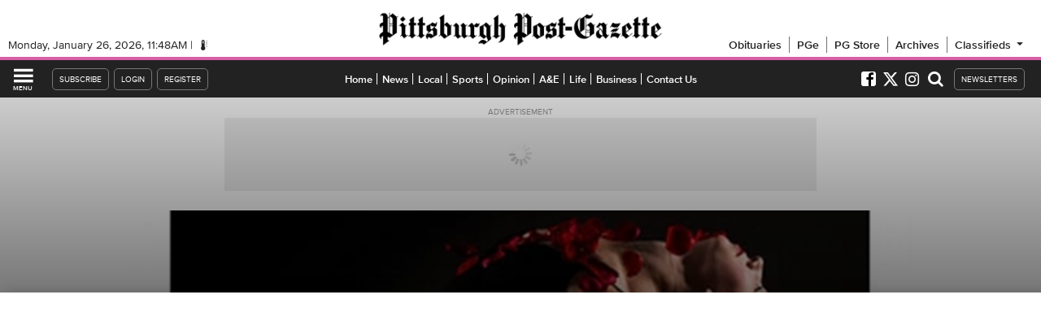

--- FILE ---
content_type: text/html; charset=utf-8
request_url: https://www.post-gazette.com/ae/theater-dance/2013/09/20/Dance-preview-Texture-goes-Wild/stories/201309200164
body_size: 20065
content:
<!DOCTYPE html>
<html lang="en">
<head>

			<script>var cGdwd2Rza2lwcGVy = 'cG9zdC1nYXpldHRlIHBheXdhbGw=';</script>
	
	<!-- pgevoke.components.head -->

	<!-- testing1234 -->
	<!-- v20250525_1658 -->

	<!-- Build time: January 26, 2026 06:48:02am -->

	<!-- uselibercusfiles: FALSE --> 
	
			<script>
		var PGVARS = PGVARS || {};
		PGVARS.site = "pg";
		PGVARS.requesttype = "STORY";
		PGVARS.sectionid = "theater-dance";
		PGVARS.param1 = "ae";
		PGVARS.param2 = "theater-dance";
		PGVARS.sectionseolabel = "ae/theater-dance";
		PGVARS.sectionpath = PGVARS.sectionseolabel;
		PGVARS.pgurl = "https://www.post-gazette.com";
		PGVARS.siteurl = "https://www.post-gazette.com";
		PGVARS.sitecode = "LIVE";
		PGVARS.sitetype = "DESKTOP";
		PGVARS.isnativostory = false;
		PGVARS.iscustomsection = false;
		PGVARS.buildtime = "1769428082";
		PGVARS.canonicalurl = "https://www.post-gazette.com/ae/theater-dance/2013/09/20/dance-preview-texture-goes-wild/stories/201309200164";
		PGVARS.twitterid = "PittsburghPG";
		PGVARS.uselibercusimages = "FALSE";
		PGVARS.ddotbaseurl = "https://d.post-gazette.com";
		PGVARS.sfuid = "34530";
		PGVARS.sfdomain = "post-gazette.com";
		// PGVARS.disastermode = "0";
		// PGVARS.disastermodefp = "0";
		PGVARS.piano = true;
		PGVARS.pianosandbox = false;
		// PGVARS.electionmode = 0;
		// PGVARS.electionmap = "state";
		PGVARS.getextrakeys = false;
		PGVARS.hasallextrakeys = false;
</script>
	<!-- Piano? TRUE -->
	<!-- Server Name: NEWLIVE -->
	
	
	<script>
		PGPageVersion = (PGVARS.site === "pg") ? "pgevoke" : "evoke";
		PGRequestType = "STORY";
		PGRequestType = PGRequestType.toUpperCase();
	</script>

	<!-- <l t o : macro name="pgevoke.includes.google-experiments"> -->
	<!-- <l t o : macro name="pg.utils.story-ab"> -->

	
	<!-- *****************************
		     		META
	     ***************************** -->
			<!-- pgevoke.components.head_meta (20250115_1531) BEGIN -->

	<meta charset="utf-8">
	<meta name="viewport" content="width=device-width, initial-scale=1.0, maximum-scale=1.0, minimum-scale=1.0"> 
	<meta http-equiv="X-UA-Compatible" content="chrome=1" />

	<link rel="shortcut icon" href="/favicon-144x144.png">

	<link rel="apple-touch-icon" sizes="180x180" href="/apple-touch-icon.png">
	<link rel="icon" type="image/png" sizes="32x32" href="/favicon-32x32.png">
	<link rel="icon" type="image/png" sizes="16x16" href="/favicon-16x16.png">
	<link rel="manifest" href="/site.webmanifest">
	<link rel="mask-icon" href="/safari-pinned-tab.svg" color="#5bbad5">
	<meta name="msapplication-TileColor" content="#da532c">
	<meta name="theme-color" content="#ffffff">
	
	<title>Dance preview: Texture goes 'Wild' | Pittsburgh Post-Gazette</title>
	
	<meta name="description" content="The group's latest show at the New Hazlett will feature a mix of past works and fresh offerings by choreographers new to the company."/>
	<meta name="keywords" content=""/>
	<meta name="news_keywords" content=""/>

	<link rel="canonical" href="https://www.post-gazette.com/ae/theater-dance/2013/09/20/dance-preview-texture-goes-wild/stories/201309200164" />

		<!-- No RSS feed for this page -->
	
	<meta property="og:title" content="Dance preview: Texture goes 'Wild'">
	<meta property="og:url" content="https://www.post-gazette.com/ae/theater-dance/2013/09/20/dance-preview-texture-goes-wild/stories/201309200164" />
	<meta property="og:description" content="The group's latest show at the New Hazlett will feature a mix of past works and fresh offerings by choreographers new to the company." />
	<meta property="og:site_name" content="Pittsburgh Post-Gazette" />
	<meta property="og:image" content="">
	
	<meta property="fb:pages" content="184142654825" />
	<meta property="fb:app_id" content="148144658590118">

	<meta name="twitter:title" content="Dance preview: Texture goes 'Wild'"> 
	<meta name="twitter:description" content="The group's latest show at the New Hazlett will feature a mix of past works and fresh offerings by choreographers new to the company."> 
	<meta name="twitter:card" content="summary_large_image"> 
	<meta name="twitter:site" content="@PittsburghPG"> 
	<meta name="twitter:creator" content="@PittsburghPG"> 
	<meta name="twitter:image" content="">
	<!-- <meta name="twitter:domain" content="post-gazette.com"> -->

	<meta name="apple-itunes-app" content="app-id=365895829">

	

	<!-- is_story() -->
	<meta property="og:type" content="article" />
	<!-- [storyslug: "dance-preview-texture-goes-wild"] -->
	<script type="application/ld+json">
		{
		    "@context": "https://schema.org",
		    "@type": "Article",
		    "headline": "Dance preview: Texture goes 'Wild'",
		    "image": "",
		    "datePublished": "2013-09-20T04:00:00-04:00",
		    "dateCreated": "2013-09-20T04:00:00-04:00",
		    "dateModified": "2026-01-26T06:48:02-05:00",
		    "url": "https://www.post-gazette.com/ae/theater-dance/2013/09/20/dance-preview-texture-goes-wild/stories/201309200164",
		    "description": "The group's latest show at the New Hazlett will feature a mix of past works and fresh offerings by choreographers new to the company.",
		    "isAccessibleForFree": false,
		    "articleSection": "ae",
		    "keywords": [
		        "theater-dance"
		    ]
		}
	</script>

	<!-- pgevoke.components.head_meta END -->	
	<!-- *****************************
		        EXTERNAL CSS
	     ***************************** -->

	<!-- v4 -->
						
			<link rel="stylesheet" href="https://a9a1263f9caafb223a0e-ed6332b96e149fbe46aac9e4618971f3.ssl.cf2.rackcdn.com/css/pg/vendor-pkg-v0004.css?v=20240222">
			<link rel="stylesheet" href="https://814824ac51e64b4abcaa-cffb1f8b6941251295ee20eefbd7d321.ssl.cf2.rackcdn.com/css/pg/pgevoke-v0049.css">
			<!-- <link rel="preload" href="https://www.post-gazette.com/assets/css/combined.css" as="style"> -->

			
	
	  <link rel="preload" href="https://www.post-gazette.com/assets-1y/images/misc/pg-logo-100px-green-byline.png" as="image">
	
	

	<!-- *****************************
		         JAVASCRIPT
	     ***************************** -->

	<!-- Console.log() fix for IE8 -->
	<script type="text/javascript"> if (!window.console) console = {log: function() {}}; </script>
	<script type="text/javascript"> console.clear = function() {}; </script>
	<script>
		// Used by numerous PGLIB objects
		var PGAPIBaseURL;
		(function() {
			var thedefault = "http://api2.post-gazette.com";
			// PGAPIBaseURL = "<%@pgevoke.apibaseurl%>";
			PGAPIBaseURL = thedefault;
			PGAPIBaseURL = (PGAPIBaseURL !== "") ? PGAPIBaseURL : thedefault;
		})();
	</script>

		
	<script>
		dataLayer = [{
			"section": "ae",
			"subsection": "theater-dance"
		}];
	</script>

	<script>
	(function() {
		var isiOS = /iPad|iPhone|iPod/.test(navigator.userAgent) && !window.MSStream;
		var isiPhone = /iPhone;|iPod;/.test(navigator.userAgent) && !window.MSStream;
		var isiPad = /iPad;/.test(navigator.userAgent) && !window.MSStream;
		var nsappid;
		if (isiPad) {
			nsappid = "1287223630"; // Formerly "desktop"
		} else {
			nsappid = "1287223857"; // Formerly "mobile"
		}
		var nsmeta = document.createElement('meta');
		nsmeta.name = "apple-itunes-app";
		nsmeta.content = "app-id=" + nsappid;
		document.getElementsByTagName('head')[0].appendChild(nsmeta);	
	})();
	</script>

	
		<script>
		    document.cookie = "__adblocker=; expires=Thu, 01 Jan 1970 00:00:00 GMT; path=/";
		    var setNptTechAdblockerCookie = function(adblocker) {
		        var d = new Date();
		        d.setTime(d.getTime() + 60 * 5 * 1000);
		        document.cookie = "__adblocker=" + (adblocker ? "true" : "false") + "; expires=" + d.toUTCString() + "; path=/";
		    };
		    var script = document.createElement("script");
		    script.setAttribute("async", true);
		    script.setAttribute("src", "//www.npttech.com/advertising.js");
		    script.setAttribute("onerror", "setNptTechAdblockerCookie(true);");
		    document.getElementsByTagName("head")[0].appendChild(script);
		</script>

		

	<!-- ******* NATIVO ******* -->
			<script>
			var isNativoStory = true;
		</script>
		<script type="text/javascript" >
			var _prx = window._prx || [];
			_prx.push(['cfg.SetNoAutoStart']);
		</script>
		<script type="text/javascript" src="//s.ntv.io/serve/load.js" async></script> 
		
	<!-- ******* Twitter embed code ******* -->
	<script>!function(d,s,id){var js,fjs=d.getElementsByTagName(s)[0],p=/^http:/.test(d.location)?'http':'https';if(!d.getElementById(id)){js=d.createElement(s);js.id=id;js.src=p+"://platform.twitter.com/widgets.js";fjs.parentNode.insertBefore(js,fjs);}}(document,"script","twitter-wjs");</script>

	<!-- <script>var pgforcedlayout = "<%forcedlayout%>";</script> -->
	<script>var pgforcedlayout = "";</script>

	<!-- TEST TEST ANOTHER TEST -->


	<!-- SOPHI NATE EDIT INCLUDE -->


	<script id="downloader" async src="https://cdn.sophi.io/assets/demeter/1/stable/2912300655.js"></script>

	<script id="initialize">

		window.sophi = window.sophi || {};
		sophi.demeter = { actions: [] };
		window.demeter = window.demeter || async function() {
			var resolve, reject;
			const s = new Promise((res, rej) => {
				resolve = res, reject = rej
			});
	sophi.demeter.actions.push([arguments, resolve, reject]);
			return s;
		}
	</script>


	<script>






(async () => {  // The IIFE starts here
			let _sophi_userinfo = JSON.parse(localStorage.getItem("pgpiano__userinfo")) || {loggedIn:false, paid:false, stock:true};
			console.log(_sophi_userinfo);
			let _sophi_user_status = (_sophi_userinfo.paid) ? "subscriber" : (_sophi_userinfo.loggedIn) ? "registered" : "anonymous";
			
		
			if(_sophi_user_status == "subscriber"){
				console.log("**** SP IS SUB****");
				return;
			}

			try{

				let _sophi_decision = await demeter("getDecision", {
					args: { visitor: _sophi_user_status }, 
				});

				window.tp = window.tp || [];

				const wallContext = await demeter("getWallContext");
				const sophiContext = await demeter("getSophiContext");
				let assignedGroup = sophiContext.assignedGroup;
			
				console.log("** SP CONTEXT **",sophiContext)
				

				tp.push(["setCustomVariable", "sophi_bucket",sophiContext.assignedGroup]);

				let testGroup = sophiContext.experimentsCode;

				if (_sophi_decision.outcome.wallVisibility === "always") {
					console.log("WALL DECISION", _sophi_decision);
					console.log("WALL CONTEXT ", wallContext);

					let wall_types = ["hard","meter"];
					let wall_type = wall_types[0];

					console.log("WALL TYPE",wall_type);


					dataLayer.push({ "sophi_trace_id": wallContext.trace });
					dataLayer.push({ "sophi_context": wallContext.context });
					dataLayer.push({ "sophi_inputs": wallContext.inputs });
					dataLayer.push({ "decision_source": "sophi" });
					dataLayer.push({ "sophi_group": testGroup });
					tp.push(["setCustomVariable", "sophi_wall_visibility","always"]);
					tp.push(["setCustomVariable", "sophi_decision", _sophi_decision.outcome.wallType]);
					tp.push(["setCustomVariable", "wall_type",wall_type]);
				}else{
					dataLayer.push({ "sophi_trace_id": wallContext.trace });
					dataLayer.push({ "sophi_context": wallContext.context });
					dataLayer.push({ "sophi_inputs": wallContext.inputs });
					dataLayer.push({ "decision_source": "sophi" });
					dataLayer.push({ "sophi_group": testGroup });
					tp.push(["setCustomVariable", "sophi_wall_visibility","never"]);

				}
			}catch(e){
				
					dataLayer.push({ "sophi_trace_id": "false"});
					dataLayer.push({ "sophi_context": "false" });
					dataLayer.push({ "sophi_inputs": "false" });
					dataLayer.push({ "decision_source": "error" });

					tp.push(["setCustomVariable", "sophi_wall_visibility","always"]);
					tp.push(["setCustomVariable", "sophi_decision","paywall"]);
					tp.push(["setCustomVariable", "wall_type","meter"]);
					tp.push(["setCustomVariable", "sophi_bucket","error"]);
				
				
					console.log("THERE IS AN ERROR WITH SOPHI")

			}
			
			
		})(); // The IIFE ends and is immediately executed here


    window.demeterPageview = function(data){
		console.log("Demeter PV Args ",data);
		(async () => {
			await demeter("pageview", {
				args: data,
			});
		})();
	}

	window.demeterWallTrace = function(data){
		console.log("Demeter WT Args ",data);
		(async () => {
			await demeter("wall", {
				args: data,
			});
		})();
	}



	</script>

	<!-- EOF SOPHI -->


	<!-- Global site tag (gtag.js) - Google Analytics -->
	<script async src="https://www.googletagmanager.com/gtag/js?id=G-VZTY4SK8JP"></script>
	<script>
	window.dataLayer = window.dataLayer || [];
	function gtag(){dataLayer.push(arguments);}
	gtag('js', new Date());
	// gtag('config', 'G-VZTY4SK8JP');
	</script>

</head>	<!-- pgevoke.components.page-header_pg / 20250812_1104 -->

<body class="pgevoke bs-grid pg-hasicomoon pg-site-pg pg-user-checkingstatus pg-requesttype-story pgevoke-pageparentsection-ae pg-piano">

		<!-- Google Tag Manager -->
	<noscript><iframe src="//www.googletagmanager.com/ns.html?id=GTM-P73RLR"
	height="0" width="0" style="display:none;visibility:hidden"></iframe></noscript>
	<script>(function(w,d,s,l,i){w[l]=w[l]||[];w[l].push({'gtm.start':
	new Date().getTime(),event:'gtm.js'});var f=d.getElementsByTagName(s)[0],
	j=d.createElement(s),dl=l!='dataLayer'?'&l='+l:'';j.async=true;j.src=
	'//www.googletagmanager.com/gtm.js?id='+i+dl;f.parentNode.insertBefore(j,f);
	})(window,document,'script','dataLayer','GTM-P73RLR');</script>
	<!-- End Google Tag Manager -->

	<!-- ***** pgevoke.analytics.ga-top BEGIN ***** -->
	
	<!-- pg.analytics.ga-top (globallast) 08.30.2017 12:24-->
	<script>
	if (!Array.prototype.some) {
		console.log("POLYFILL SOME");
	  Array.prototype.some = function(fun/*, thisArg*/) {

	    if (this == null) {
	      throw new TypeError('Array.prototype.some called on null or undefined');
	    }

	    if (typeof fun !== 'function') {
	      throw new TypeError();
	    }

	    var t = Object(this);
	    var len = t.length >>> 0;

	    var thisArg = arguments.length >= 2 ? arguments[1] : void 0;
	    for (var i = 0; i < len; i++) {
	      if (i in t && fun.call(thisArg, t[i], i, t)) {
	        return true;
	      }
	    }

	    return false;
	  };
	}else{
		console.log("NON POLYFILL");
	}

	if (!String.prototype.includes) {
		console.log("POLYFILL INCLUDES");
	  String.prototype.includes = function(search, start) {

	    if (typeof start !== 'number') {
	      start = 0;
	    }
	    
	    if (start + search.length > this.length) {
	      return false;
	    } else {
	      return this.indexOf(search, start) !== -1;
	    }
	  };
	}else{
		console.log("DON'T POLYFILL INCLUDES");
	}
	</script>

	<!-- Removing PGGA code here (5/13/2019) -->

	<script>

		(function(i,s,o,g,r,a,m){i['GoogleAnalyticsObject']=r;i[r]=i[r]||function(){
		  (i[r].q=i[r].q||[]).push(arguments)},i[r].l=1*new Date();a=s.createElement(o),
		  m=s.getElementsByTagName(o)[0];a.async=1;a.src=g;m.parentNode.insertBefore(a,m)
		  })(window,document,'script','//www.google-analytics.com/analytics.js','ga');
		
		  // ga('create', 'UA-15716261-23', { 'name': 'abPlayground' }); *** removing 7/30 per Brian/Nate
	    switch (PGVARS.site) {
	      case "pg":
	        ga('create', 'UA-15716261-30', { 'name': 'segmentTracker' });
	        ga('create', 'UA-15716261-24', { 'name': 'itTracker' });
	        ga('create', 'UA-15716261-35', { 'name': 'adTracker'});
	        ga('create', 'UA-15716261-29', 'auto', {'name': 'itExperiments' });
	        ga('create', 'UA-15716261-44', { 'name': 'pianoTracker'});
	        ga('create', 'UA-15716261-45', { 'name': 'adTracker2'});
	        break;
	      case "blade":
	        ga('create', 'UA-15716261-28', 'auto',{name:"itTracker"});
	        ga('itTracker.send', 'pageview');
	        ga('create', 'UA-15716261-39', 'auto',{name:"itExperiments"});
	        ga('itExperiments.send', 'pageview');
	        break;
	    }
	    // Commenting out 10/24 in consultation w/ Nate
		  // PGGA.sendTrackingLoad();
		  // ga('abPlayground.send', 'pageview');
	</script>
	
	<!-- ***** pgevoke.analytics.ga-top END ***** -->
	<!-- Rich Media Ad: Peelback - BEGIN -->
	<div id="dfp-peelback" class="hidden-xs hidden-sm"></div>
<div id="pg-ads-peelback-wrapper">
	<div data-dfpads-position="TOPRIGHT" data-dfpads-adsection="ae/theater-dance">
		<div class="pg-adtarget"></div>
	</div>
</div>	<!-- Rich Media Ad: PEELBACK - End -->

	<div class="pgevoke-header-placeholder"></div>
	<header class="pgevoke-header">
		<div class="pgevoke-header-row1 clearfix">
			<div class="pgevoke-header-row1-left">
				<div class="pgevoke-header-row1-left-innerwrapper">
					<span class="pgevoke-header-row1-left-time">6:48AM</span>
					<a class="pgevoke-header-row1-left-weather" href="https://www.post-gazette.com/weather">
						<span class="pgevoke-header-row1-left-weather-icon icon icon-temperature2"></span>
						<span class="pgevoke-header-row1-left-weather-temp"></span>
					</a>
				</div>
			</div>
			<div class="pgevoke-header-row1-middle">
				<a class="pgevoke-header-row1-middle-pglogo" href="https://www.post-gazette.com"></a>
			</div>
			<div class="pgevoke-header-row1-right">
				<ul class="clearfix">
					<li><a href="https://obituaries.post-gazette.com">Obituaries</a></li>
					<li><a href="https://pge.post-gazette.com/pf3" class="pg-eeditionlink">PGe</a></li>
					<!-- <li><a href="https://adimages.post-gazette.com/images/2020-10-01.PG.pdf">PGe</a></li> -->
										<li><a href="http://store.post-gazette.com/">PG Store</a></li>
										<li><a href="https://archives.post-gazette.com/">Archives</a></li>
					<!--
					<li class="hidden-xs hidden-sm hidden-md hidden-lg">
						<a href="https://www.post-gazette.com/events">Events</a>
					</li>
					<li class="hidden-xs hidden-sm hidden-md hidden-lg">
						<a href="https://www.post-gazette.com/jobs">Jobs</a>
					</li
					<li class="hidden-xs hidden-sm hidden-md hidden-lg">
						<a href="https://www.post-gazette.com/realestate">Real Estate</a>
					</li>
					<li class="hidden-xs hidden-sm hidden-md hidden-lg">
						<a href="http://classmart.post-gazette.com/pa/cars/search">Cars</a>
					</li>
					<li class="hidden-xs hidden-sm hidden-md hidden-lg" style="border-right:none">
						<a href="http://classified.post-gazette.com/">Classified</a>
					</li>
					-->
					<li class="pgevoke-header-row1-classifiedsheader"><a>Classifieds <span class="icon icon-arrow-down5"></span></a>
						<ul class="pgevoke-header-row1-classifieds">
							<li><a href="https://classmart.post-gazette.com">Classified</a></li>
							<li><a href="https://www.post-gazette.com/events">Events</a></li>
							<li><a href="https://www.post-gazette.com/jobs">Jobs</a></li>
							<!-- <li><a href="https://pittsburghpostgazette.kotohomes.com">Real Estate</a></li> -->
							<li><a href="https://classmart.post-gazette.com/pa/legal-notices/search">Public Notices</a></li>
							<li><a href="http://classmart.post-gazette.com/pa/pets/search">Pets</a></li>
						</ul>
					</li>
				</ul>
			</div>
		</div>
		<div class="pgevoke-header-row2">
			<div class="pgevoke-header-row2-wrapper clearfix">
				<div class="pgevoke-header-row2-left valignfix">
					<div class="pgevoke-header-row2-left-menubutton valignfix">
						<span class="pgevoke-header-row2-left-menubutton-icon icon icon-menu7"></span>
						<span class="pgevoke-header-row2-left-menubutton-text">MENU</span>
					</div>
					<div class="pgevoke-header-row2-left-gigya">
						<ul class="clearfix">
															<li class="pg-user-unpaidonly">
									<a href="javascript:;" class="subscribe-btn"><span class="btnText">SUBSCRIBE</span></a>
								</li>
								<li class="pg-user-loggedoutonly tp-login">
								   <a>LOGIN</a>
								</li>
								<li class="pg-user-loggedoutonly tp-register">
								   <a>REGISTER</a>
								</li>
								<li class="pg-user-loggedinonly tp-logout">
									<a>LOG OUT</a>
								</li>
								<li class="pg-user-loggedinonly">
									<a href="https://my.post-gazette.com/my-account/">MY PROFILE</a>
								</li>
													</ul>
					</div>
				</div> <!-- .pgevoke-header-row2-left -->
				<div class="pgevoke-header-row2-middle clearfix">
					<nav class="pgevoke-header-row2-middle-inner clearfix">
						<span class="pgevoke-header-row2-middle-pubicon">
							<a href="/"></a>
						</span>
						<ul class="hidden-xs hidden-sm clearfix">
							<li data-subnav-section="frontpage"><a href="https://www.post-gazette.com">Home</a></li>
							<li data-subnav-section="news"><a href="https://www.post-gazette.com/news">News</a></li>
							<li data-subnav-section="local"><a href="https://www.post-gazette.com/local">Local</a></li>
							<li data-subnav-section="sports"><a href="https://www.post-gazette.com/sports">Sports</a></li>
							<li data-subnav-section="opinion"><a href="https://www.post-gazette.com/opinion">Opinion</a></li>
							<li data-subnav-section="ae"><a href="https://www.post-gazette.com/ae">A&amp;E</a></li>
							<li data-subnav-section="life"><a href="https://www.post-gazette.com/life"">Life</a></li>
							<li data-subnav-section="business"><a href="https://www.post-gazette.com/business"">Business</a></li>
							<li data-subnav-section="contact-us"><a href="https://www.post-gazette.com/help">Contact Us</a></li>
						</ul>
					</nav>
				</div> <!-- .pgevoke-header-row2-middle -->
				<div class="pgevoke-header-row2-right valignfix">
					<div class="pgevoke-header-row2-right-social clearfix">
						<a class="pgevoke-header-row2-right-social-facebook" href="https://www.facebook.com/pittsburghpostgazette">
							<span class="icon icon-facebook"></span>
						</a>
						<a class="pgevoke-header-row2-right-social-twitter" href="https://twitter.com/PittsburghPG">
							<!-- <span class="icon icon-twitter4"></span> -->
							<span class="icon icon-x-twitter"></span>
						</a>
						<a class="pgevoke-header-row2-right-social-instagram" href="https://www.instagram.com/pittsburghpg/">
							<span class="icon icon-instagram"></span>
						</a>
					</div>
					<!-- QUERLY UPDATE
					<a class="pgevoke-header-row2-right-social-search queryly_search_button">
						<span class="icon icon-search"></span>
					</a>
					-->
					<label for="queryly_toggle">
					    <div class="pgevoke-header-row2-right-search queryly_search_button">
					           <span class="icon icon-search"></span>
					    </div>
					</label>
					<div class="pgevoke-header-row2-right-newsletters">
						<a href="https://my.post-gazette.com/newsletters/?utm_source=pg.com&utm_medium=link&utm_campaign=newsletter-subscribe&utm_content=navbar">NEWSLETTERS</a>
					</div>
					<!-- <div class="pgevoke-header-row2-right-search queryly_search_button clearfix">
						<label for="pgevoke-header-row2-right-search-searchbox" style="display:none">Search Box</label> -->
						<!-- <input type="text" class="queryly" placeholder="SEARCH" id="pgevoke-header-row2-right-search-searchbox"> -->
						<!--
						<input type="text" placeholder="SEARCH" id="pgevoke-header-row2-right-search-searchbox">
						<span class="icon icon-search"></span>
					</div>
					-->
				</div>
			</div>	<!-- .pgevoke-header-row2-wrapper -->
		</div> <!-- .pgevoke-header-row2 -->		
		<div class="pgevoke-header-subnav">
		</div>
	</header>
	<header class="pgevoke-socialshareheader">
		<a class="pgevoke-socialshareheader-sideicon pgevoke-socialshareheader-sideicon-menubutton valignfix">
			<!-- <span class="icon icon-share3"></span> -->
			<span class="pgevoke-socialshareheader-sideicon-menubutton-icon icon icon-menu7"></span>
			<span class="pgevoke-socialshareheader-sideicon-menubutton-text">MENU</span>
		</a>
		<ul class="pgevoke-socialshareheader-buttons">
			<li class="pgevoke-socialshareheader-buttons-facebook">
				<a target="_blank">
					<span class="icon icon-facebook"></span>
				</a>
			</li>
			<li class="pgevoke-socialshareheader-buttons-fbmessenger">
				<a>
					<img src="https://a9a1263f9caafb223a0e-ed6332b96e149fbe46aac9e4618971f3.ssl.cf2.rackcdn.com/images/pgmisc/facebook-messenger-icon-75px.png?v=20190913" alt="Facebook Messenger Icon">
				</a>
			</li>
			<li class="pgevoke-socialshareheader-buttons-twitter">
				<!-- <a href="javascript: void(0)" onclick="window.open('https://twitter.com/intent/tweet?url=<<<=theobj.link>>>&amp;text='+encodeURIComponent(&quot;<<<=theobj.title>>>&quot;)+'&amp;via=PittsburghPG','','width=500,height=500')  "> -->
				<a target="_blank">
					<!-- <span  class="icon icon-twitter"></span> -->
					<span class="icon icon-x-twitter"></span> 
				</a>
			</li>
			<li class="pgevoke-socialshareheader-buttons-email">
				<a href="javascript:void(0);" id="tipafriend" alt="Email">
					<span class="icon icon-envelope"></span>
				</a>
			</li>
			<li class="pgevoke-socialshareheader-buttons-androidtext">
				<a>
					<span class="icon icon-bubble-dots3"></span>
				</a>
			</li>
			<li class="pgevoke-socialshareheader-buttons-comments">
				<a href="javascript: void(0);" alt="Comments">
					<span class="pgevoke-socialshareheader-buttons-commentscount"></span>
					<span class="icon icon-comment"></span>
				</a>
			</li>
		</ul>
		<a class="pgevoke-socialshareheader-sideicon pgevoke-socialshareheader-sideicon-pub valignfix" href="https://www.post-gazette.com"></a>
	</header>
	<div class="pgevoke-pagewrapper clearfix">
			<div class="pgevoke-slidemenu">
	<div class="pgevoke-slidemenu-inner">
		<div class="pgevoke-slidemenu-topborder"></div>
		<div class="pgevoke-slidemenu-header pgevoke-slidemenu-header-account">ACCOUNT</div>
					<!-- piano butons -->
			<ul class="pgevoke-slidemenu-accountbuttons">
				<li class="pg-user-unpaidonly">
					<!-- <a href="https://my.post-gazette.com/purchase"><span class="fa fa-user-plus pgevoke-slidemenu-lefticon"></span><span class="btnText">Subscribe</span></a> -->
					<a><span class="fa fa-user-plus pgevoke-slidemenu-lefticon"></span><span class="subscribe-btn">Subscribe</span></a>
				</li>
				<li class="pg-user-loggedoutonly tp-login">
					<a><span class="fa fa-lock pgevoke-slidemenu-lefticon"></span>Login</a>
				</li>
				<li class="pg-user-loggedoutonly tp-register">
					<a><span class="fa fa-user pgevoke-slidemenu-lefticon" style="display:inline-block;margin-right:10px"></span>Register</a>
				</li>
				<li class="pg-user-loggedinonly tp-logout">
					<a><span class="fa fa-lock pgevoke-slidemenu-lefticon"></span>Log out</a>
				</li>
				<li class="pg-user-loggedinonly">
					<a href="https://my.post-gazette.com/my-account/" ><span class="fa fa-user pgevoke-slidemenu-lefticon" style="display:inline-block;margin-right:10px"></span>My Profile</a>
				</li>
				<li>
					<a href="http://promo.post-gazette.com/subscriberservices"><span class="icon icon-info-circle pgevoke-slidemenu-lefticon"></span><span>Subscriber Services</span></a>
				</li>
				<!-- QUERYLY UPDATE
				<li>
					<a href="#" class="queryly_search_button"><span class="icon icon-search pgevoke-slidemenu-lefticon"></span><span>Search</span></a>
				</li>
				-->
				<li>
					<label for="queryly_toggle">
						<a class="queryly_search_button"><span class="icon icon-search pgevoke-slidemenu-lefticon"></span><span>Search</span></a>
					</label>
				</li>
				
			</ul>
				<div class="pgevoke-slidemenu-header">SECTIONS</div>
		<ul class="pgevoke-slidemenu-sections">
			<li class="pgevoke-slidemenu-section-frontpage">
				<a>HOME<span class="icon icon-chevron-right pgevoke-slidemenu-righticon"></span></a>
				<ul>
					<li><a href="https://www.post-gazette.com">Homepage</a></li>
					<li><a href="https://www.post-gazette.com/local/breaking">This Just In</a></li>
					<li><a href="https://www.post-gazette.com/chat">Chats</a></li>
					<li><a href="https://www.post-gazette.com/weather">Weather</a></li>
					<li><a href="https://maps.here.com/traffic/usa/pittsburgh?utm_source=magnet&utm_medium=traffic_magnet&utm_content=728164&utm_campaign=magnet_wideSky.vm&AWOPARTNER=POST-GAZETTE&map=40.43851,-79.99734,9,traffic">Traffic</a></li>
					<li><a href="https://www.post-gazette.com/events#/15222-pittsburgh/all/today">Event Guide</a></li>
					<li><a href="http://store.post-gazette.com/">PG Store</a></li>
					<li><a href="http://promo.post-gazette.com/pgeweb">PGe</a></li>
					<li><a href="https://www.post-gazette.com/video">Video</a></li>
					<li><a href="https://newsinteractive.post-gazette.com/photos/">Photos</a></li>
					<li><a href="https://newsinteractive.post-gazette.com/thedigs/">The Digs</a></li>
					<!-- <li><a href="https://www.post-gazette.com/circulars">Circulars</a></li> -->
					<li><a href="https://www.post-gazette.com/rssfeeds">RSS Feeds</a></li>
				</ul>
			</li>
			<li class="pgevoke-slidemenu-section-news">
				<a>NEWS<span class="icon icon-chevron-right pgevoke-slidemenu-righticon"></span></a>
				<ul>
					<li><a href="https://www.post-gazette.com/news">News Home</a></li>
					<li><a href="https://www.post-gazette.com/news/crime-courts">Crimes &amp; Courts</a></li>
					<li><a href="https://www.post-gazette.com/news/politics">Politics</a></li>
					<li><a href="https://www.post-gazette.com/news/education">Education</a></li>
					<li><a href="https://www.post-gazette.com/news/health">Health &amp; Wellness</a></li>
					<li><a href="https://www.post-gazette.com/news/transportation">Transportation</a></li>
					<li><a href="https://www.post-gazette.com/news/state">State</a></li>
					<li><a href="https://www.post-gazette.com/news/nation">Nation</a></li>
					<li><a href="https://www.post-gazette.com/news/world">World</a></li>
					<li><a href="https://www.post-gazette.com/news/weather-news">Weather News</a></li>
					<li><a href="https://obituaries.post-gazette.com">Obituaries</a></li>
					<li><a href="https://www.post-gazette.com/news/obituaries">News Obituaries</a></li>
					<li><a href="https://www.post-gazette.com/news/science">Science</a></li>
					<li><a href="https://www.post-gazette.com/news/environment">Environment</a></li>
					<li><a href="https://www.post-gazette.com/news/faith-religion">Faith &amp; Religion</a></li>
					<li><a href="https://www.post-gazette.com/news/social-services">Social Services</a></li>
				</ul>
			</li>
			<li class="pgevoke-slidemenu-section-local">
				<a>LOCAL<span class="icon icon-chevron-right pgevoke-slidemenu-righticon"></span></a>
				<ul>
					<li><a href="https://www.post-gazette.com/local">Local Home</a></li>
					<li><a href="https://www.post-gazette.com/local/city">City</a></li>
					<li><a href="https://www.post-gazette.com/local/region">Region</a></li>
					<li><a href="https://www.post-gazette.com/local/east">East</a></li>
					<li><a href="https://www.post-gazette.com/local/north">North</a></li>
					<li><a href="https://www.post-gazette.com/local/south">South</a></li>
					<li><a href="https://www.post-gazette.com/local/west">West</a></li>
					<li><a href="https://www.post-gazette.com/local/washington">Washington</a></li>
					<li><a href="https://www.post-gazette.com/local/westmoreland">Westmoreland</a></li>
					<li><a href="https://obituaries.post-gazette.com">Obituaries</a></li>
					<li><a href="https://classmart.post-gazette.com">Classifieds</a></li>
					<li><a href="https://classmart.post-gazette.com/pa/legal-notices/search">Public Notices</a></li>
					<!-- <li><a href="https://pittsburghpostgazette.kotohomes.com/">Real Estate</a></li> -->
					<!-- <li><a href="http://classmart.post-gazette.com/pa/cars/search">Cars</a></li> -->
					<!-- <li><a href="https://www.post-gazette.com/life/buying-here">Real Estate</a></li> -->
				</ul>
			</li>
			<li class="pgevoke-slidemenu-section-sports">
				<a>SPORTS<span class="icon icon-chevron-right pgevoke-slidemenu-righticon"></span></a>
				<ul>
					<li><a href="https://www.post-gazette.com/sports">Sports Home</a></li>
					<li><a href="https://www.post-gazette.com/sports/steelers">Steelers</a></li>
					<li><a href="https://www.post-gazette.com/sports/penguins">Penguins</a></li>
					<li><a href="https://www.post-gazette.com/sports/pirates">Pirates</a></li>
					<li><a href="https://www.post-gazette.com/sports/2026-nfl-draft">2026 NFL Draft</a></li>
					<li><a href="https://www.post-gazette.com/sports/columns">Sports Columns</a></li>
					<li><a href="https://www.post-gazette.com/sports/paul-zeise">Paul Zeise</a></li>
					<li><a href="https://www.post-gazette.com/sports/Pitt">Pitt</a></li>
					<li><a href="https://www.post-gazette.com/sports/psu">Penn State</a></li>
					<li><a href="https://www.post-gazette.com/sports/wvu">WVU</a></li>
					<li><a href="https://newsinteractive.post-gazette.com/pg-sports-network-podcasts/">PG Sports Network podcasts</a></li>
					<li><a href="https://www.post-gazette.com/sports/riverhounds">Riverhounds</a></li>
					<li><a href="https://www.post-gazette.com/sports/nfl">NFL</a></li>
					<li><a href="https://www.post-gazette.com/sports/nhl">NHL</a></li>
					<li><a href="https://www.post-gazette.com/sports/mlb">MLB</a></li>
					<li><a href="https://www.post-gazette.com/sports/nba">NBA</a></li>
					<li><a href="https://www.post-gazette.com/sports/ncaa">NCAA</a></li>
					<li><a href="https://www.post-gazette.com/sports/college">College Sports</a></li>
					<li><a href="https://www.post-gazette.com/sports/highschool">High School Sports</a></li>
				</ul>
			</li>
			<li class="pgevoke-slidemenu-section-opinion">
				<a>OPINION<span class="icon icon-chevron-right pgevoke-slidemenu-righticon"></span></a>
				<ul>
					<li><a href="https://www.post-gazette.com/opinion">Opinion Home</a></li>
					<li><a href="https://www.post-gazette.com/opinion/editorials">Editorials</a></li>
					<li><a href="https://www.post-gazette.com/opinion/columnists">PG Columnists</a></li>
					<li><a href="https://www.post-gazette.com/opinion/guest-columns">Special to the PG</a></li>
					<li><a href="https://www.post-gazette.com/opinion/insight">Insight</a></li>
					<li><a href="https://www.post-gazette.com/opinion/letters">Letters</a></li>
					<li><a href="https://www.post-gazette.com/opinion/op-ed">Op-Ed Columns</a></li>
				</ul>
			</li>
			<li class="pgevoke-slidemenu-section-ae">
				<a>A&amp;E<span class="icon icon-chevron-right pgevoke-slidemenu-righticon"></span></a>
				<ul>
					<li><a href="https://www.post-gazette.com/ae">A&amp;E Home</a></li>
					<li><a href="https://www.post-gazette.com/ae/celebrities">Celebrities</a></li>
					<li><a href="https://www.post-gazette.com/ae/movies">Movies</a></li>
					<li><a href="https://www.post-gazette.com/ae/tv-radio">TV &amp; Radio</a></li>
					<li><a href="https://www.post-gazette.com/ae/music">Music</a></li>
					<li><a href="https://www.post-gazette.com/concerts">Concert Listings</a></li>
					<li><a href="https://www.post-gazette.com/ae/theater-dance">Theatre &amp; Dance</a></li>
					<li><a href="https://www.post-gazette.com/ae/art-architecture">Art &amp; Architecture</a></li>
					<li><a href="https://www.post-gazette.com/ae/books">Books</a></li>
					<li><a href="https://www.post-gazette.com/events#/15222-pittsburgh/all/today">Events</a></li>
				</ul>
			</li>
			<li class="pgevoke-slidemenu-section-life">
				<a>LIFE<span class="icon icon-chevron-right pgevoke-slidemenu-righticon"></span></a>
				<ul>
					<li><a href="https://www.post-gazette.com/life">Life Home</a></li>
					<li><a href="https://www.post-gazette.com/life/food">Food</a></li>
					<li><a href="https://www.post-gazette.com/life/dining">Dining</a></li>
					<li><a href="https://www.post-gazette.com/life/recipes">Recipes</a></li>
					<li><a href="https://www.post-gazette.com/life/drinks">Drinks</a></li>
					<li><a href="https://www.post-gazette.com/life/buying-here">Buying Here</a></li>
					<li><a href="https://www.post-gazette.com/life/homes-garden">Homes &amp; Gardens</a></li>
					<li><a href="https://www.post-gazette.com/life/goodness">goodness</a></li>
					<li><a href="https://www.post-gazette.com/life/random-acts-of-kindness">Random Acts of Kindness</a></li>
					<li><a href="https://www.post-gazette.com/life/seen">Seen</a></li>
					<li><a href="https://www.post-gazette.com/life/outdoors">Outdoors</a></li>
					<li><a href="https://www.post-gazette.com/life/fashion">Style &amp; Fashion</a></li>
					<li><a href="https://www.post-gazette.com/life/travel">Travel</a></li>
					<li><a href="https://www.post-gazette.com/life/holidays">Holidays</a></li>
				</ul>
			</li>
			<li class="pgevoke-slidemenu-section-business">
				<a>BUSINESS<span class="icon icon-chevron-right pgevoke-slidemenu-righticon"></span></a>
				<ul>
					<li><a href="https://www.post-gazette.com/business">Business Home</a></li>
					<li><a href="https://www.post-gazette.com/business/development">Building PGH</a></li>
					<li><a href="https://www.post-gazette.com/business/money">Your Money</a></li>
					<li><a href="https://www.post-gazette.com/business/healthcare-business">Business Health</a></li>
					<li><a href="https://www.post-gazette.com/business/powersource">Powersource</a></li>
					<li><a href="https://www.post-gazette.com/business/career-workplace">Workzone</a></li>
					<li><a href="https://www.post-gazette.com/business/tech-news">Tech News</a></li>
					<li><a href="https://www.post-gazette.com/business/legal">Business / Law</a></li>
					<li><a href="https://www.post-gazette.com/business/other-business">Other Business</a></li>
					<li><a href="https://newsinteractive.post-gazette.com/consumer-alerts/">Consumer Alerts</a></li>
					<li><a href="https://newsinteractive.post-gazette.com/top-workplaces-pittsburgh-2024/">Top Workplaces</a></li>
				</ul>
			</li>
			<li>
				<a>PGH Partners<span class="icon icon-chevron-right pgevoke-slidemenu-righticon"></span></a>
				<ul>
					<li><a href="https://www.post-gazette.com/sponsored-content?ntv_adpz=4121">PGH Partners Home</a></li>
					<li><a href="https://www.post-gazette.com/sponsored-content?ntv_adpz=4146">UPMC | Ask the Experts</a></li>
				</ul>
			</li>
					</ul>
		<div class="pgevoke-slidemenu-header">OTHER</div>
		<ul class="pgevoke-slidemenu-accountbuttons">
			<li><a href="https://pge.post-gazette.com/pf3" class="pg-eeditionlink"><span>PGe</span></a></li>
			<!-- <li><a href="https://adimages.post-gazette.com/images/2020-10-01.PG.pdf"><span>PGe</span></a></li> -->
			<li><a href="https://my.post-gazette.com/newsletters/?utm_source=pg.com&utm_medium=link&utm_campaign=newsletter-subscribe&utm_content=leftmenu">NEWSLETTERS</a></li>
			<li><a href="http://store.post-gazette.com/"><span>PG STORE</span></a></li>
			<li><a href="https://archives.post-gazette.com/"><span>ARCHIVES</span></a></li>
		</ul>
		<div class="pgevoke-slidemenu-header">CLASSIFIEDS</div>
		<ul class="pgevoke-slidemenu-accountbuttons">
			<li><a href="https://obituaries.post-gazette.com"><span>OBITUARIES</span></a></li>
			<li><a href="https://www.post-gazette.com/jobs"><span>JOBS</span></a></li>
			<li><a href="https://classmart.post-gazette.com/pa/legal-notices/search"><span>PUBLIC NOTICES</span></a></li>
			<!-- <li><a href="https://www.post-gazette.com/life/buying-here"><span>REAL ESTATE</span></a></li> -->
			<!-- <li><a href="https://pittsburghpostgazette.kotohomes.com"><span>REAL ESTATE</span></a></li> -->
			<li><a href="https://classmart.post-gazette.com"><span>CLASSIFIEDS</span></a></li>
			<li><a href="https://www.post-gazette.com/events"><span>EVENTS</span></a></li>
			<li><a href="https://classmart.post-gazette.com/pa/pets/search"><span>PETS</span></a></li>
		</ul>
				<div class="pgevoke-slidemenu-header">CONTACT US / FAQ</div>
		<ul class="pgevoke-slidemenu-accountbuttons">
			<li><a href="https://www.post-gazette.com/help"><span>CONTACT US</span></a></li>
			<li><a href="https://www.post-gazette.com/mediakit"><span>ADVERTISING</span></a></li>
			<li><a href="https://career4.successfactors.com/career?company=cablesystem&site=VjItSmFoc1VqUEliN25XSmxwcnB4TjZ5QT09"><span>CAREER OPPORTUNITIES</span></a></li>
			<li><a></a></li>
			<li><a></a></li>
		</ul>
	</div>
</div>		<!-- pg.ads.x51-wallpaper / v20180411_1244 -->
<!-- 
{type=d2FsbHBhcGVy}
  dfpadcode="wallpaper"
{type=d2FsbHBhcGVyLXYx}
  dfpadcode="wallpaper-v1"
-->

<div class="dfp-wallpaper"></div>

  <div id="pg-ads-x51-wrapper" style="display:none">
    <div data-dfpads-position="X51" data-dfpads-adsection="ae/theater-dance">
      <div class="pg-adtarget"></div>
    </div>
  </div>
		<!-- <l t o : macro name="pg.ads.x51-wallpaper"> -->
		<div class="pgevoke-slidewrapper container">
			<div class="pgevoke-pagecontent"><!-- [%{@pg.isnativostory}
	<lto:macro name="pgevoke.templates.story_storyzero_nativo">
%|%{param1="nate"}
	[%{blah}
		<lto:story objectclass=4104 before>
	%|%
		<lto:story objectclass=4101 before>
	%]
%|% -->
<!-- <lto:story objectclass=4101 before> -->
<script>
pgStoryZeroJSON = {"status":"ok","articles":[{"storyID":"201309200164","title":"Dance preview: Texture goes 'Wild'","subTitle":"","useSubtitle":0,"kicker":"","deckline":"","teaser":"The group's latest show at the New Hazlett will feature a mix of past works and fresh offerings by choreographers new to the company.","teaserTitle":"","byCredit":"","author":"By Sara Bauknecht \/ Pittsburgh Post-Gazette","endStory":false,"commentsEnabled":true,"commentsCloseDate":"Tue, 14 Jan 2076 06:48:02 -0500","contentModified":"Thu, 19 Sep 2013 20:03:50 -0400","firstPub":"Fri, 20 Sep 2013 04:00:00 -0400","priority":255,"rights":"5","pubDate":"Fri, 20 Sep 2013 04:00:00 -0400","expirationDate":"Sun, 09 Sep 2125 21:27:18 -0400","body":"<p>Texture Contemporary Ballet is about challenging norms.<\/p>\n<p>Think ballet is all pointe shoes and port de bras? The troupe's dancers, under the direction of founding artistic director Alan Obuzor and associate artistic director Kelsey Bartman, turn these expectations inside out with choreography and approaches unafraid to try new things.<\/p>\n<p>It's fitting, then, that the company's latest show, \"Nearly Wild,\" will offer a mixed bag of classical and contemporary treats, including some revivals of past works and a couple of fresh offerings by choreographers contributing to Texture for the first time. It opens tonight at the New Hazlett Theater, North Side, for a three-day run.<\/p>\n<div style=\"border: 1px solid #999999; margin-left:10px; margin-bottom:0px; padding:10px; width: 220px; background-color:#f2f2f2; float:right; font-family:Arial; font-size:9pt; line-height:1.2em;\"><div style=\"text-align:left; font-size:125%; margin-top:12px; font-weight:700;\"><span style=\"font-weight:bold;\">'Nearly Wild'<\/span><\/div><div style=\"margin-top:5px;\"><p><span style=\"font-weight:bold;\">Where:<\/span> Texture Contemporary Ballet at New Hazlett Theater, North Side.<\/p>\n<p><span style=\"font-weight:bold;\">When:<\/span> 8 p.m. today and Saturday; 2 p.m. Sunday.<\/p>\n<p><span style=\"font-weight:bold;\">Tickets:<\/span> $20 in advance at <a target=\"_blank\" href=\"http:\/\/www.showclix.com\">www.showclix.com<\/a> or $25 the day of the performance.<\/p>\n<p><span style=\"font-weight:bold;\">Information:<\/span> <a target=\"_blank\" href=\"http:\/\/www.textureballet.org\">www.textureballet.org<\/a>.<\/p>\n<\/div><\/div><p>\"We wanted to bring somebody in who would fit in with Texture but would have different styles than Kelsey and I,\" Mr. Obuzor said, so they tapped Point Park University student Oscar Carrillo and James Barrett, a Point Park grad and current Reed Dance member.<\/p>\n<p>\"James is very grounded in modern type of dance, but it still has ballet influences to it,\" Mr. Obuzor said. \"This piece in particular has very distorted positions and shapes to it.\" Similarly, Mr. Carillo's aesthetic defies labels, maintaining an organic air to his movements, he said.<\/p>\n<p>Ms. Bartman also will premiere a solo titled \"The Rose,\" an examination of what it means to receive the gift of flowers.<\/p>\n<p>\"In some ways, it's such a meaningful thing and in another way it's not because it's become so cliche,\" Mr. Obuzor said.<\/p>\n<p>He and Ms. Bartman also teamed up on \"Broken Flow,\" a five-minute work debuted in 2011 that the pair has extended to 25 minutes.<\/p>\n<p>\"I feel [the show] has nice snippets,\" Mr. Obuzor said, with music ranging from live music by Pittsburgh-based OvreArts to hip-hop from Kid Cudi. \"It will take you to a completely different place with each piece.\"<\/p>\n\n","status":"9","link":"https:\/\/www.post-gazette.com\/ae\/theater-dance\/2013\/09\/20\/dance-preview-texture-goes-wild\/stories\/201309200164","standout":false,"layout":"","paid":"1","paidUsersOnly":"0","storyGroup":"","noIndex":false,"seoTitle":"","seoTitle2":"","specialStoryTag":"","section":"ae","subSection":"theater-dance","sectionLabel":"Arts & Entertainment","sectionSEOKey":"ae","subSectionSEOKey":"theater-dance","subSectionSEOKeys":["theater-dance"],"subSections":{"ae":["Theater & Dance"]},"active":"1","images":[{"id":"9ec23049-1975-4aae-a67d-b5ef5eca704b","attachedID":"201309200164","title":"Amanda Summers","caption":"Amanda Summers and other members of Texture Contemporary Ballet will perform  &quot;Nearly Wild&quot; this weekend at New Hazlett Theater.","status":9,"seoKey":"Amanda-Summers","linkText":null,"photoCredit":"","mediaType":"image\/jpeg","cropInfo":[],"orientation":"0","displayOrder":"1","expirationDate":"Tue, 26 Jan 2027 11:48:02 ","pubDate":20131017,"rights":1,"url":"http:\/\/www.post-gazette.com\/image\/2013\/10\/17\/700x700_cMC\/Amanda-Summers","url_hero":"http:\/\/www.post-gazette.com\/image\/2013\/10\/17\/1140x_a10-7_cTC\/Amanda-Summers","url_global":"http:\/\/www.post-gazette.com\/image\/2013\/10\/17\/1140x_a10-7_cTC\/Amanda-Summers","cdn":{"sizes":[],"host":"","fileName":""}}],"tags":[],"related":{"attachments":[],"links":[]}}]};

PGPAGEDATA = {"authorvalues":{"apiorg":"pittsburghpostgazette","apiauthor":"sarabauknecht"},"authorapi":{"status":"ok","author":{"fullName":"Pittsburgh Post-Gazette","firstName":"","lastName":"","email":"localnews@post-gazette.com","authorSlug":"pittsburghpostgazette","twitter":"@PittsburghPG","bluesky":"","org":"Pittsburgh Post-Gazette","orgSlug":"pittsburghpostgazette","verified":false,"customTitle":"Got a news tip? 412-263-1601","image":"https:\/\/www.post-gazette.com\/assets-1y\/images\/misc\/pg-logo-100px-green-byline.png","ignoreImage":false,"imageCacheBuster":"","orgimage":"https:\/\/www.post-gazette.com\/assets-1y\/images\/misc\/pg-logo-100px-green-byline.png","blurb":""},"apiorg":"pittsburghpostgazette","apiauthor":"sarabauknecht"}};
</script>

<!-- SendToNews -->
<script>
(function() {
	try {
		var obj = {
			title: "",
			body: ""
		};
		if (typeof pgStoryZeroJSON !== "object" || pgStoryZeroJSON === null) { return false; }
		if (typeof pgStoryZeroJSON.articles !== "object" || !Array.isArray(pgStoryZeroJSON.articles)) { return false; }
		if (typeof pgStoryZeroJSON.articles[0] !== "object" || pgStoryZeroJSON.articles[0] === null) { return false; }
		var json = pgStoryZeroJSON.articles[0];
		obj.title = (typeof json.title === "string") ? json.title : obj.title;
		obj.body = (typeof json.title === "string") ? json.body : obj.body;
		window.S2NSTORYDATA = obj;
	} catch(e) {
		console.log("SENDTONEWS: Error creating data object:", e);
	}
})();
</script>

<!-- %] -->
<!-- TipFormCaptcha=1 inlineimages=0 relatedcount=5 --><!-- pgevoke.components.page-footer -->

			</div> <!-- .pgevoke-pagewrapper-content.container (from the page-header) -->

			<div class="adhesion-banner-placeholder"></div>
<div id="pg-ads-adhesion-wrapper" style="display:none">
	<div data-dfpads-position="ADHESION" data-dfpads-adsection="ae/theater-dance">
		<div class="pg-adtarget"></div>
	</div>
</div>
		</div> <!-- .pgevoke-slidewrapper.container (from the page-header) -->

					<!-- Not using full footer -->
		
	</div> <!-- .pgevoke-pagewrapper -->

	<!-- pgevoke.components.body_end v20250213_1235 -->

<!--
*********************************
          BODY END: HTML
********************************* -->
<div id="pgevoke-apwidgetloader" style="display:none"></div>

<!-- #pgtarget for the login screen -->
<div id="pgtarget"></div>

<!-- "Back To Top" button -->
<div class="pgevoke-backtotop"><div class="pgevoke-backtotop-icon"><span class="icon icon-arrow-up2"></span></div><div class="pgevoke-backtotop-text"><span>TOP</span></div></div>

<!--
*********************************
	   BODY END: JS - MISC
********************************* -->
<!-- pgevoke.components.js-block"> -->

<script src="https://cmp.osano.com/AzqJR3TIYlP3a9ky4/390842b9-061a-4862-bc6f-8cb873018aee/osano.js"></script>

<script src="https://a9a1263f9caafb223a0e-ed6332b96e149fbe46aac9e4618971f3.ssl.cf2.rackcdn.com/js/pg/pgevoke.dependencies-v0005.js"></script>
<!-- <script src="https://814824ac51e64b4abcaa-cffb1f8b6941251295ee20eefbd7d321.ssl.cf2.rackcdn.com/js/pg/pgevoke.dependencies-v0005.js"></script> -->

<!--
<script src='https://www.google.com/recaptcha/api.js' async></script>
Removing 11/19/2018
-->
<!-- QUERYLY UPDATE 
<script type="text/javascript" src="https://www.queryly.com/js/queryly.v2.js"></script>
-->

<script type="text/javascript" src="https://www.queryly.com/js/queryly.v4.js"></script>


<!-- gigya-head BEGIN -->
<!-- gigya-head (globallast) -->
<!-- GHEAD -->
<!-- Removed 10.11.17 NM
<script src='https://cdns.gigya.com/js/gigya.js?apiKey=<%GigyaLive%>' type='text/javascript'>
{
	siteName: 'post-gazette.com'
	,enabledProviders: 'facebook'
}
</script>
-->

<script>
	var videoPage = document.getElementById("video-page");
	if(videoPage == true){
		var cssTag =  createElement("link");
		cssTag.setAttribute("type", "text/css");
		cssTag.setAttribute("rel", "stylesheet");
		css.Tag.setAttribute("href", "<%@themeroot%>/css/videotab.css");
		
	}
</script>


	<!-- Metered story (paid) -->

<!--
IF{@RequestType="SECTION"&@SectionId="events"}
	 Fix for events page Spingo bug 
	<script>History.init = function(){};</script>
	ELSE
	 Not IN EVENTS
	ENDIF
-->
<script>// var GIGYAKEY = "3_Zk0XL0Z6IuAJuZLh4Eqw-3cfLIeB_fm203R18N4rjWlq6RqplvSvc9JifzA7pNbD";</script>

			<!-- <script src="https://www.post-gazette.com/assets/js/pgutilbundle-6.0.0.8.js"></script> -->
		<script src="https://www.post-gazette.com/assets/js/pgutilbundle-6.0.0.9.js"></script>
		<script>
		_PG.settings.site.loadUrlDesktop="https://814824ac51e64b4abcaa-cffb1f8b6941251295ee20eefbd7d321.ssl.cf2.rackcdn.com/js/pg/pwdata-5.6.5.11.js";
		_PG.settings.site.loadUrlMobile="https://814824ac51e64b4abcaa-cffb1f8b6941251295ee20eefbd7d321.ssl.cf2.rackcdn.com/js/pg/pwdata-5.6.5.11.js";
		_PG.settings.site.loadUrl="https://814824ac51e64b4abcaa-cffb1f8b6941251295ee20eefbd7d321.ssl.cf2.rackcdn.com/js/pg/pwdata-5.6.5.11.js";
		_PG.settings.site.loadType="json";
		_PG.settings.site.gigyaCSS = "https://814824ac51e64b4abcaa-cffb1f8b6941251295ee20eefbd7d321.ssl.cf2.rackcdn.com/css/pg/combined.css";
	</script>



<script>
_PG.settings.gigya.screensets.wall = {
   url: "promo-offer-99-cent.json",
   drawer: true,
   title: "Subscribe to Continue"
}

_PG._listen("screenSetOpen", function(ev, data) {
            console.log("SCREENSET OPENED",data);
            if(data.screenSet === "wall" && data.url === "promo-offer-99-cent.json" && _PG.accounts.loggedIn()){
            	console.log("REMOVE LOGIN BUTTON")
            	var loginBtn = document.querySelector(".pg-bigdrawer .pg-login-button");
            	var pipe = document.querySelector(".pg-bigdrawer .login-divider");
            	loginBtn.remove();
            	pipe.remove();
            }

        });
</script>
<!-- <script src="https://my.post-gazette.com/templates/all/js/purchase/plugins/ugc/fmdriver.js"></script> Removed (again) per Nate, 7/18/18 -->

<!--- EOF GHEAD-->
<!-- gigya-head END -->

  <!-- Krux ControlTag - BEGIN -->
  <script class="kxct" data-id="r7o3vzlr6" data-timing="async" data-version="3.0" type="text/javascript">
    window.Krux||((Krux=function(){Krux.q.push(arguments)}).q=[]);
    (function(){
      var k=document.createElement('script');k.type='text/javascript';k.async=true;
      k.src=(location.protocol==='https:'?'https:':'http:')+'//cdn.krxd.net/controltag/r7o3vzlr6.js';
      var s=document.getElementsByTagName('script')[0];s.parentNode.insertBefore(k,s);
    }());
  </script>
  <!-- Krux ControlTag - END -->

<!-- Email share -->
<style>
#pgevoke-tipform {
	margin: auto;
	max-width: 300px;
	background-color: white;
	border: 5px solid #ccc;
	border-radius: 5px;
	color: #222;
	padding: 45px 15px 15px;
	position: relative;
	font-size: 14px;
	font-family: proxima-nova, Arial, sans-serif;
}
.pgevoke-tipform-header {
	background-color: #eee;
	color: #222;
	font-weight: bold;
	font-size: 14px;
	text-transform: uppercase;
	position: absolute;
	top: 0;
	left: 0;
	width: 100%;
	padding: 10px 5px;
	margin: 0 auto 10px;
}
.pgevoke-tipform-field {
	width: 100%;
	margin-bottom:10px;
}
.pgevoke-tipform-field input {
	width: 100%;
}
</style>

<div id="pgevoke-tipform" class="mfp-hide">
	<div id="tipformwrapper" title="Email a Story">
		<form id="tipform" method="POST" action="/" class="libAjaxDialogAllowClose" onsubmit="return false">
			<input type="hidden" name="securedata" value="">
			<input type="hidden" name="url" value="">
			<input type="hidden" name="title" value="">
			<div class="pgevoke-tipform-header">Email a Story</div>
			<div class="pgevoke-tipform-field">
				<label for="emailfrom">Your e-mail:</label><br>
				<input type="text" size="25" class="required email" name="emailfrom" required="true" email>
			</div>
			<div class="pgevoke-tipform-field">
				<label for="emailto">Friends e-mail:</label><br>
				<input type="text" size="25" class="required email" name="emailto" required="true" email><br>
			</div>
			<!--
			This button is used for the non-AJAX submit function.
			<input id="normalsend" class="libAjaxSaveButton" type="submit">  
			-->
			<div class="textright">
				<div id='recaptcha' class="g-recaptcha"
		          data-sitekey="6Le5BBkUAAAAAPUMo4bVshF1cTOR4bgOfr1lgsUr"
		          data-callback="pgEmailShareSubmit"
		          data-size="invisible"></div>
		          <button id='emailSubmit'>Submit</button>
			</div>
		</form>	
	</div>
	<!-- <script src="https://my.post-gazette.com/templates/all/js/libercuspackage.js"></script> -->
</div>


<!-- pkg2 -->
  <script src="https://814824ac51e64b4abcaa-cffb1f8b6941251295ee20eefbd7d321.ssl.cf2.rackcdn.com/js/pg/pgevoke-pkg-v0222.min.js"></script>

<!--
<l t o : macro name="pgevoke.includes.email-share">
<l t o : macro name="pgevoke.components.analytics-block">
-->
<!-- pgevoke.components.analytics-block / v20180411_1428 -->
<!--
- analytics.newsbeat
- A.B.D.
- analytics.pg -> pg.analytics.aam
- analytics.pg -> pg.analytics.civicscience
- pg.analytics.aam-certifier (live only)
- pg.analytics.google-analytics
-->




<!--
*************************************
              A.B.D.
************************************* -->
<!-- script>(function(a,b,c,d,e){e=a.createElement(b);a=a.getElementsByTagName(b)[0];e.async=1;e.src=c;a.parentNode.insertBefore(e,a)})(document,'script','//b6227.xyz/fc4ef4b0cd862534876ba3940f4684fdecc9f9cac6edd85a9939093b4c1889c363192384d285f62117e1b1e2ba8939ec2e65b9aa3a4786c9dccae2dea926');</script-->

<!-- Removing 6/1/2020 per Nate
<script>
	_PG.utils.drawAdmiralEngage = function(){
		(function(a,b,c,d,e){e=a.createElement(b);a=a.getElementsByTagName(b)[0];e.async=1;e.src=c;a.parentNode.insertBefore(e,a)})(document,'script','//perceivequarter.com/ea2cbac3d088ef04fe6e25fbcaa1f6a0e27179dacdc2310e55b1462bf9a3f75ec46ca0ee2e1cfd2a1e34ecfe615496630cd770e87bef211e848ae2f0bb2cd92a461f3e429401465647');
	}

	_PG.utils.drawAdmiralMeasure = function(){
		(function(a,b,c,d,e){e=a.createElement(b);a=a.getElementsByTagName(b)[0];e.async=1;e.src=c;a.parentNode.insertBefore(e,a)})(document,'script','//perceivequarter.com/f8673bad15d32659979cbc3ed959e3a05d680776de5a94a96507b76a14f38616fccc4ee99363932a6b16ab765db77360c367589f2105bec63076bba6c7387a3101f805a8');
	}

	_PG._listen("accountStatus",function(e,a){

 		_PG.utils.log(a);
 		_PG.utils.log(a.data);
		if(a.data && a.data.activePaidUser === "true"){
			_PG.utils.log("MEASURE")
			_PG.utils.drawAdmiralMeasure();
		}else{
			_PG.utils.log("ENGAGE");
			_PG.utils.drawAdmiralMeasure();
			_PG.utils.drawAdmiralEngage();
		}
	})
</script>
-->

<!--
*************************************
         pg.analytics.aam
************************************* -->
<script src="https://814824ac51e64b4abcaa-cffb1f8b6941251295ee20eefbd7d321.ssl.cf2.rackcdn.com/js/vendor/js.cookie.js"></script>
<!-- <script src="https://a9a1263f9caafb223a0e-ed6332b96e149fbe46aac9e4618971f3.ssl.cf2.rackcdn.com/js/vendor/other/pganylbndl.js"></script> -->



<!--
*************************************
      pg.analytics.civicscience
************************************* -->



<!--
*************************************
      pg.analytics.aam-certifier
************************************* -->
	
<!--
*************************************
     pg.analytics.google-analytics
************************************* -->


<!--
*************************************
         analytics.comscore
************************************* -->
<!--
<script>
  var _comscore = _comscore || [];
  _comscore.push({ c1: "2", c2: "13557270" });
  (function() {
    var s = document.createElement("script"), el = document.getElementsByTagName("script")[0]; s.async = true;
    s.src = (document.location.protocol == "https:" ? "https://sb" : "http://b") + ".scorecardresearch.com/beacon.js";
    el.parentNode.insertBefore(s, el);
  })();
</script>
<noscript>
  <img src="http://b.scorecardresearch.com/p?c1=2&c2=13557270&cv=2.0&cj=1" />
</noscript>
-->


<script src="https://kit.fontawesome.com/eea9a30536.js" crossorigin="anonymous"></script>


<!--
*************************************
         BODY END: JS - ICT
************************************* -->
  <!-- ICT is off -->


<!--
*************************************
       BODY END: JS - PG PERKS
************************************* -->
<script>
	// Listener for PG Perks Header Switch
	// Added logic 6/12/2017
	_PG._listen("accountStatus",function(ev,d){
        if(d.statusCode == 200){
            if(d.data.activePaidUser === "true"){
            	$(".gigyaBtn.subscribeBtn").hide();
            }
        }
    })
    _PG._listen("gigyaLogout",function(ev,d){
    	$(".gigyaBtn.subscribeBtn").show();
    })

    _PG._listen("getUserData",function(ev,d){
    	if(d.data.activePaidUser === "true"){
        	$(".gigyaBtn.subscribeBtn").hide();
        }else{
        	$(".gigyaBtn.subscribeBtn").show();
        }
    })
</script>

<!--
*************************************
      BODY END: JS - RICH MEDIA
************************************* -->

<div id="dfpinterstitial-content" class="mfp-hide"></div>
<div id="pg-ads-interstitial-wrapper">
  <div data-dfpads-position="X10" data-dfpads-adsection="ae/theater-dance">
    <div class="pg-adtarget"></div>
  </div>
</div><div id="dfpinterstitialmobile-content" class="mfp-hide"></div>
<div id="pg-ads-x15-wrapper" style="display:none">
  <div data-dfpads-position="X15" data-dfpads-adsection="ae/theater-dance">
    <div class="pg-adtarget"></div>
  </div>
</div>

<!-- 
*************************************
            TINYPASS
************************************* -->
  <script>
    window.tp = tp || [];
        var tptags = [];
    (function() {
      // Zone & AI
      DEBUGLOGR.log("PIANO", "Started anonymous function");
      tp.push(["setZone", "Web"]);
      tp.push(["setCloudflareWorkerUrl", "https://id.post-gazette.com"]);
      tp.push(["setCxenseSiteId", "1127326325556598313"]);
      if (typeof PGVARS.requesttype === "string" && PGVARS.requesttype !== "") {
        tptags.push("pagetype-" + PGVARS.requesttype.toLowerCase());
      }
      // Section tags
      if (typeof PGVARS.sectionpath === "string" && PGVARS.sectionpath !== "") {
        DEBUGLOGR.log("PIANO", "Found section path");
        var spatharray = PGVARS.sectionpath.split("/");
        spatharray.forEach(function(item) {
          DEBUGLOGR.log("PIANO", "Adding item '" + item + "'");
          if (item !== "") { tptags.push(item); }  
        });
        tp.push(["setContentSection", PGVARS.sectionpath]);
      }
      // Other data (v2)
      if (PGVARS.requesttype === "STORY") {
        DEBUGLOGR.log("PIANO", "Request is story");
        if (PGFNS.issetmulti(pgStoryZeroJSON, "articles", "0")) {
          DEBUGLOGR.log("PIANO", "Found articles[0]");
          var story = pgStoryZeroJSON.articles[0];
          if (typeof story.paid === "string") {
            if (story.paid === "0") {
              DEBUGLOGR.log("PIANO", "Adding tag 'free'");
              tptags.push("free");
            } else if (story.paid === "1") {
              if (typeof story.paidusersonly === "string" && story.paidusersonly === "1") {
                DEBUGLOGR.log("PIANO", "Adding tag 'paid-users-only'");
                tptags.push("paid-users-only");
              } else {
                DEBUGLOGR.log("PIANO", "Adding tag 'metered'");
                tptags.push("metered");
              }
            }
          }
          // var pubdate = "";
          var pubdate = (typeof story.pubDate === "string") ? story.pubDate : "";
          if (typeof pubdate !== "") {
            DEBUGLOGR.log("PIANO", "Running setContentCreated with pubdate='" + pubdate + "'");
            tp.push(["setContentCreated", pubdate]);
          }
        }
        if (PGFNS.issetmulti(PGPAGEDATA, "authorapi", "author", "fullName")) {
          DEBUGLOGR.log("PIANO", "Running setContentAuthor with author='" + PGPAGEDATA.authorapi.author.fullName + "'");
          tp.push(["setContentAuthor", PGPAGEDATA.authorapi.author.fullName]);
        }
      } else {
        tptags.push("free");
      }
      if (tptags.length > 0) {
        DEBUGLOGR.log("PIANO", "Running setTags with this array:");
        DEBUGLOGR.log(tptags);
        tp.push(["setTags", tptags]);
      }
      tp.push(['setApplePayMerchantId','merchant.com.paywaycomplete.payway']);
    })();
  </script>
      <!-- LIVE -->
    <script>(function(src){var a=document.createElement("script");a.type="text/javascript";a.async=true;a.src=src;var b=document.getElementsByTagName("script")[0];b.parentNode.insertBefore(a,b)})("https://experience.tinypass.com/xbuilder/experience/load?aid=0Jrto77Ppu");</script>
  
</body>
</html>

--- FILE ---
content_type: text/html; charset=UTF-8
request_url: https://japfg-trending-content.uc.r.appspot.com/trxtwo.php?s=10272&v=1&q=4&i=21&_=1769428082712
body_size: 3912
content:
document.querySelector("#_snup-target21").innerHTML = '<style>div.ahm-trx2 div.ahm_trx2-thumb {position: absolute;top: 0;max-height: 250px;z-index: 7;transition: opacity 0.2s ease-out;}div.ahm-trx2 div.dug-widgey-ribbon {background: url(https://www.justapinch.com/images/sprite_icons_6dc7d94.png);background-position: -104px -83px;background-size: 220px 137px;background-repeat: no-repeat;height: calc( 52px );width: 32px;position: relative;z-index: 10;display: inline-block;}div.ahm-trx2 {text-align: initial;font-family: helvetica, arial, sans;line-height: normal;min-height: 250px !important;}div.ahm-trx2 * {box-sizing: content-box !important;}div.ahm-trx2 img {display: inline;}div.ahm-trx2 span.trx2 {background: none;display: inline-block;text-transform: capitalize;padding: 4px 8px 4px 18px;margin: 4px 0 0 20px;background: rgba(36, 108, 180, 0.9);z-index: 9;position: relative;left: -30px;color: white;font-size: 12pt;font-weight: bold;font-family: helvetica, arial, sans;vertical-align: top;}div.ahm-trx2 span.ahm-trx2-titlebox {display:block;line-height: 48px;position: relative;bottom:48px;margin-top: -4px;}div.ahm-trx2 span.ahm-trx2-titlebox > * {line-height: normal;vertical-align: bottom;}/* div.ahm-trx2 span.ahm-trx2-titlebox::before {display: inline-block;vertical-align: bottom;height: 100%;} */div.ahm-trx2 span.ahm-trx2-title {display: inline-block;padding: 8px;color: #ffffff;background: rgba(36, 108, 180, 0.75);font-weight: bold;font-size: 10pt;z-index: 12;width: calc( 100% - 16px );}div.ahm-trx2:hover span.ahm-trx2-title, div.ahm-trx2:hover span.trx2 {background: rgba(36, 108, 180, 1);}div.ahm-trx2:hover span.ahm-trx2-title {text-decoration: underline;}div.ahm-trx2 a {text-decoration: none;}div.ahm-trx2 a:not(.ahm-trx-tlink) {display: block;}div.ahm-trx2 p {overflow: hidden;height: 3.4em;display: block;padding: 0;margin: 0;margin-bottom: 10px;}div.ahm-trx2 span.ahm-trx2-indicat {display: inline-block;background: white;border: 2px solid rgba(36, 108, 180, 1);height: 8px;width: 8px;border-radius: 9px;z-index: 13;position: relative;top: 8px;right: 4px;margin-right: 2px;cursor: pointer;}div.ahm-trx2 span.ahm-trx2-indicat.ahm-trx2-active {background: rgba(36, 108, 180, 1);border-color: white;transition: background-color 4s ease-out, border-color 0.5s ease-in;}div.ahm-trx2:hover span.ahm-trx2-indicat.ahm-trx2-active {transition: none;}div.ahm-trx2 div.ahm_trx2-thumb.ahm_trx2-thumbnon {opacity: 0;z-index: 6 !important;}div.ahm-trx2 aside.ahm-memfrst-contain {background: rgba(255, 255, 255, 0.65);font-family: helvetica, arial, sans-serif;height: 20px;position: absolute;display: inline-block;width: calc( 100% - 44px);left: 22px;vertical-align: top;top: 30px;white-space: nowrap;}div.ahm-trx2 aside.ahm-memfrst-contain div.ahm-memfrst-txt {text-indent: 12px;width: calc( 100% - 30px );display: inline-block;color: rgba(36, 108, 180, 1);;vertical-align: top;text-shadow: 0 .25rem .25rem hsla(0,0%,15%,.35)!important;text-overflow: ellipsis;line-height: 20px;height: 20px;font-size: 10px;}div.ahm-trx2 aside.ahm-memfrst-contain span.ahm-memfrst-txts {vertical-align: top;}div.ahm-trx2 aside.ahm-memfrst-contain span.ahm-memfrst-name {font-size: 12px;font-weight: 700;vertical-align: top;text-overflow: ellipsis;overflow: hidden;white-space: nowrap;}div.ahm-trx2 aside.ahm-memfrst-contain span.ahm-memfrst-loc {font-size: 11px;text-overflow: ellipsis;overflow: hidden;white-space: nowrap;vertical-align: top;}div.ahm-trx2 aside.ahm-memfrst-contain img.ahm-memfrst-ava {width: 40px;border-radius: 50%;border: 2px solid white;margin: -22px 0 0 0;box-shadow: 0 0 0 3px rgba(36, 108, 180, 0.65), 2px .25rem .25rem 3px hsla(0,0%,15%,.35)!important;}div#ahm-trx2 article.ahm_trx2 {position: relative; min-height: 250px;}</style><div id="ahm-trx2" class="ahm-trx2" style="display: inline-block; vertical-align: top;max-width:365px;width: calc( 100% - 310px ); min-width: 300px;max-height: 200px;margin-bottom: 10px;"><article class="ahm_trx2"><div style="width: 100%; height: 48px; position: relative;bottom: 0px;"><div class="dug-widgey-ribbon"></div><span class="trx2">trending recipes</span><div style="position: absolute; top:0; right: 52px;"><span class="ahm-trx2-indicat"></span><span class="ahm-trx2-indicat"></span><span class="ahm-trx2-indicat"></span><span class="ahm-trx2-indicat"></span></div></div><div class="ahm_trx2-thumb "><a target="_blank" title="This recipe is an easy and delicious way to prepare chicken breasts. The coating is savory and full of flavor. The hints of citrus linger in every bite." class="ahm-lbx" data-lbx="main-course/chicken/pank-crusted-chicken-breast.html" rel="nofollow noindex noreferrer" href="//japfg-trending-content.appspot.com/click-dug.php?a=' + encodeURIComponent( document.location.pathname ) + '&f=10272&p=/recipes/main-course/chicken/pank-crusted-chicken-breast.html&s=10000&do=' + encodeURIComponent( document.location.hostname ) + '"><img alt="This recipe is an easy and delicious way to prepare chicken breasts. The coating is savory and full of flavor. The hints of citrus linger in every bite." style="margin: 0;width: 100%; min-width: 300px; max-width:365px; max-height: 250px;" src="https://lh3.googleusercontent.com/LsrPbQ0w9Icnas6Jxid-SXc-V_W1xL3sBBfTBPoJ9qzzgx-fu0Bj51P14N7qALvB5uGmC7mj0D1hOtNGYJRIPBs9IcDN14NrgDubEBBVqEs=w450-h375-c-rj-l75"/><aside class="ahm-memfrst-contain"><div class="ahm-memfrst-txt"><span class="ahm-memfrst-txts">By <span class="ahm-memfrst-name">Debbie D.</span> in <span class="ahm-memfrst-loc">Gilbert, AZ</span></span></div><img class="ahm-memfrst-ava" alt="Debbie D." src="https://lh3.googleusercontent.com/tDA5U69eeIzfWYlDFvm0UWzQvzsP9nCGCDa3TxUctzlQQYsLd2T3oRmpvjYh1fzIoQDvjChuoOAWhpOqVckELnfrAPsTtlBJCP7DLOk=s42-p-rj-l68-e365"/></aside><span class="ahm-trx2-titlebox"><span class="ahm-trx2-title">Pank-Crusted Chicken Breast</span></span></a></div><div class="ahm_trx2-thumb ahm_trx2-thumbnon"><a target="_blank" title="After years of trying to make buttercream frosting, I finally have achieved my goal. This recipe is truly the best frosting you&#039;ll try." class="ahm-lbx" data-lbx="dessert/cake/the-absolute-best-buttercream-frosting-ever.html" rel="nofollow noindex noreferrer" href="//japfg-trending-content.appspot.com/click-dug.php?a=' + encodeURIComponent( document.location.pathname ) + '&f=10272&p=/recipes/dessert/cake/the-absolute-best-buttercream-frosting-ever.html&s=10000&do=' + encodeURIComponent( document.location.hostname ) + '"><img alt="After years of trying to make buttercream frosting, I finally have achieved my goal. This recipe is truly the best frosting you&#039;ll try." style="margin: 0;width: 100%; min-width: 300px; max-width:365px; max-height: 250px;" src="https://lh3.googleusercontent.com/pqJPf7lDZE8RMeMjdElNDYRIljiUc4yqrjP8Nng5l4XLDknZ5F3OYQpe64t-7UO8DAoj3fyq1NRHUBJdpshyU9-0xHW4zOMtcz7tFGsWhzjM=w450-h375-c-rj-l75"/><aside class="ahm-memfrst-contain"><div class="ahm-memfrst-txt"><span class="ahm-memfrst-txts">By <span class="ahm-memfrst-name">Whitney F.</span> in <span class="ahm-memfrst-loc">Bellville, TX</span></span></div><img class="ahm-memfrst-ava" alt="Whitney F." src="https://lh3.googleusercontent.com/hDPmHEZSrnQ6sEsHeZFM4yJAVWp-Q2czOrlmRx7r3s2oKfbqvp2cVVJwhAyauKtYLkBzKtUWAINQgEz-7q4ariSsblKYhX2jV-DQYTs=s42-p-rj-l68-e365"/></aside><span class="ahm-trx2-titlebox"><span class="ahm-trx2-title">The Absolute Best Buttercream Frosting... Ever!</span></span></a></div><div class="ahm_trx2-thumb ahm_trx2-thumbnon"><a target="_blank" title="This bacon cheeseburger skillet is a homemade Hamburger Helper, but so much better. It&#039;s filled with hearty ground beef, smoky bacon, and onion. Rotel adds a little kick of..." class="ahm-lbx" data-lbx="main-course/main-course-beef/bacon-cheesburger-skillet.html" rel="nofollow noindex noreferrer" href="//japfg-trending-content.appspot.com/click-dug.php?a=' + encodeURIComponent( document.location.pathname ) + '&f=10272&p=/recipes/main-course/main-course-beef/bacon-cheesburger-skillet.html&s=10000&do=' + encodeURIComponent( document.location.hostname ) + '"><img alt="This bacon cheeseburger skillet is a homemade Hamburger Helper, but so much better. It&#039;s filled with hearty ground beef, smoky bacon, and onion. Rotel adds a little kick of..." style="margin: 0;width: 100%; min-width: 300px; max-width:365px; max-height: 250px;" src="https://lh3.googleusercontent.com/4__ktiuOk_O3KFrtLcAGRI3dJEjNJzjCcO_E7iudJ2Se94fsbYORG2YKgky8AT2rdGvGDjEB1ardFdSjtmDRtiLtfIZIqY0l2KqK1mZljdE=w450-h375-c-rj-l75"/><aside class="ahm-memfrst-contain"><div class="ahm-memfrst-txt"><span class="ahm-memfrst-txts">By <span class="ahm-memfrst-name">Janet C.</span> in <span class="ahm-memfrst-loc">Quinwood, WV</span></span></div><img class="ahm-memfrst-ava" alt="Janet C." src="https://lh3.googleusercontent.com/epgmWIzlmFnGk9p9Rp5Rf6tksvF55HowEiXWVjQ-_nVOZR6hLVAXwbrRmkbN5Dt9A_4ZouqWlH2Z5irddIUb_g9DI9rrhoRl6ZynIkM=s42-p-rj-l68-e365"/></aside><span class="ahm-trx2-titlebox"><span class="ahm-trx2-title">Bacon Cheesburger Skillet</span></span></a></div><div class="ahm_trx2-thumb ahm_trx2-thumbnon"><a target="_blank" title="A versatile buttercream frosting that can be used on cakes or cupcakes. Light, fluffy, and creamy, it has a buttery, almond flavor." class="ahm-lbx" data-lbx="dessert/cake/classic-white-almond-buttercream-frosting.html" rel="nofollow noindex noreferrer" href="//japfg-trending-content.appspot.com/click-dug.php?a=' + encodeURIComponent( document.location.pathname ) + '&f=10272&p=/recipes/dessert/cake/classic-white-almond-buttercream-frosting.html&s=10000&do=' + encodeURIComponent( document.location.hostname ) + '"><img alt="A versatile buttercream frosting that can be used on cakes or cupcakes. Light, fluffy, and creamy, it has a buttery, almond flavor." style="margin: 0;width: 100%; min-width: 300px; max-width:365px; max-height: 250px;" src="https://lh3.googleusercontent.com/0WaG2mzbD6h57iBynFKCY5R1jM63L1rhsCdBwWvfR3LMTujpnSiAm_0A_qBBQ3Esjgg4QfkWhyrMFkd-YDTKDzrSbRugj7N1uxKxx-E91A=w450-h375-c-rj-l75"/><aside class="ahm-memfrst-contain"><div class="ahm-memfrst-txt"><span class="ahm-memfrst-txts">By <span class="ahm-memfrst-name">Cindy S.</span> in <span class="ahm-memfrst-loc">The beautiful Gulf Coast of, FL</span></span></div><img class="ahm-memfrst-ava" alt="Cindy S." src="https://lh3.googleusercontent.com/M8YmyIQ-VwLTXrHz-KwqU7-BunvDPIaWEHzcNE9ozV8wotiqfQQTsZx0w_-ZQASLbpkAC1UjeAlyHjG1css_68EW9GxFQiak3ZEgHMI=s42-p-rj-l68-e365"/></aside><span class="ahm-trx2-titlebox"><span class="ahm-trx2-title">Classic White Almond Buttercream Frosting</span></span></a></div></article></div>';
window.ahm_trx2_curptr = 0;
window.ahm_trx2_maxptr = 3;
window.ahm_trx2_container = "#ahm-trx2";
function ahm_rotateTRX2()
{

	var curptr = "div" + window.ahm_trx2_container + " div.ahm_trx2-thumb";
	var _tumbs = document.querySelectorAll(curptr);
	var _doots = document.querySelectorAll("div" + window.ahm_trx2_container + " span.ahm-trx2-indicat");

	_tumbs[window.ahm_trx2_curptr].classList.add("ahm_trx2-thumbnon");
	//current dot disabled
	_doots[window.ahm_trx2_curptr].classList.remove("ahm-trx2-active");

	//opacity 1 next
	window.ahm_trx2_curptr++;
	if ( window.ahm_trx2_curptr > window.ahm_trx2_maxptr ) {
		window.ahm_trx2_curptr = 0;
	}

	_tumbs[window.ahm_trx2_curptr].classList.remove("ahm_trx2-thumbnon");
	//new dot active
	_doots[window.ahm_trx2_curptr].classList.add("ahm-trx2-active");
}

//new dot active
window.setTimeout( function() {
	var _doots = document.querySelectorAll("div" + window.ahm_trx2_container + " span.ahm-trx2-indicat");
	_doots[window.ahm_trx2_curptr].classList.add("ahm-trx2-active");
	window.ahm_trx2_rotator = window.setInterval( ahm_rotateTRX2, 5000 );
 }, 5 );

document.querySelector(window.ahm_trx2_container).addEventListener("mouseover", function() { window.clearInterval(window.ahm_trx2_rotator) });
document.querySelector(window.ahm_trx2_container).addEventListener("mouseout", function() { window.ahm_trx2_rotator = window.setInterval( ahm_rotateTRX2, 5000 ); });
var _ahm_trx2_indicatr = 0;
var _ahm_trx2_indicats = document.querySelectorAll(window.ahm_trx2_container + " span.ahm-trx2-indicat");
for ( let _ahm_trx2_indicatr = 0; _ahm_trx2_indicatr < _ahm_trx2_indicats.length; _ahm_trx2_indicatr++ ) {
	_ahm_trx2_indicats[_ahm_trx2_indicatr].addEventListener('click', event => {
			console.log( _ahm_trx2_indicatr );
			ahm_rotateTRX2_force( window.ahm_trx2_container, _ahm_trx2_indicatr );
	});
}
function ahm_rotateTRX2_force( id, cur )
{
	var curptr = "div" + id + " div.ahm_trx2-thumb";
	var _tumbs = document.querySelectorAll(curptr);
	var _doots = document.querySelectorAll("div" + id + " span.ahm-trx2-indicat");

	_tumbs[window.ahm_trx2_curptr].classList.add("ahm_trx2-thumbnon");
	//current dot disabled
	_doots[window.ahm_trx2_curptr].classList.remove("ahm-trx2-active");

	//opacity 1 next
	window.ahm_trx2_curptr = cur;
	_tumbs[window.ahm_trx2_curptr].classList.remove("ahm_trx2-thumbnon");
	//new dot active
	_doots[window.ahm_trx2_curptr].classList.add("ahm-trx2-active");
}

--- FILE ---
content_type: text/html; charset=utf-8
request_url: https://www.google.com/recaptcha/api2/aframe
body_size: 184
content:
<!DOCTYPE HTML><html><head><meta http-equiv="content-type" content="text/html; charset=UTF-8"></head><body><script nonce="5_wY3jqs-pvNJGuF4beEXA">/** Anti-fraud and anti-abuse applications only. See google.com/recaptcha */ try{var clients={'sodar':'https://pagead2.googlesyndication.com/pagead/sodar?'};window.addEventListener("message",function(a){try{if(a.source===window.parent){var b=JSON.parse(a.data);var c=clients[b['id']];if(c){var d=document.createElement('img');d.src=c+b['params']+'&rc='+(localStorage.getItem("rc::a")?sessionStorage.getItem("rc::b"):"");window.document.body.appendChild(d);sessionStorage.setItem("rc::e",parseInt(sessionStorage.getItem("rc::e")||0)+1);localStorage.setItem("rc::h",'1769428098216');}}}catch(b){}});window.parent.postMessage("_grecaptcha_ready", "*");}catch(b){}</script></body></html>

--- FILE ---
content_type: text/javascript;charset=utf-8
request_url: https://p1cluster.cxense.com/p1.js
body_size: 99
content:
cX.library.onP1('j5tninn2mjnk2xou19ir3m7ra');


--- FILE ---
content_type: text/javascript;charset=utf-8
request_url: https://id.cxense.com/public/user/id?json=%7B%22identities%22%3A%5B%7B%22type%22%3A%22ckp%22%2C%22id%22%3A%22mkv3sst9u5903tpt%22%7D%2C%7B%22type%22%3A%22lst%22%2C%22id%22%3A%22j5tninn2mjnk2xou19ir3m7ra%22%7D%2C%7B%22type%22%3A%22cst%22%2C%22id%22%3A%22j5tninn2mjnk2xou19ir3m7ra%22%7D%5D%7D&callback=cXJsonpCB1
body_size: 206
content:
/**/
cXJsonpCB1({"httpStatus":200,"response":{"userId":"cx:xc8eaeirn9nz3tq012io93rky:1v42taag958v4","newUser":false}})

--- FILE ---
content_type: text/javascript;charset=UTF-8
request_url: https://jadserve.postrelease.com/t?ntv_mvi=&ntv_url=https%253A%252F%252Fwww.post-gazette.com%252Fae%252Ftheater-dance%252F2013%252F09%252F20%252FDance-preview-Texture-goes-Wild%252Fstories%252F201309200164
body_size: 1085
content:
(function(){PostRelease.ProcessResponse({"version":"3","responseId":75552,"placements":[{"id":1437992,"selector":".pgevoke-railstorylist-content \u003e a:last-of-type","injectionMode":2,"ads":[],"tracking":{"trackingBaseUrl":"https://jadserve.postrelease.com/trk.gif?ntv_ui\u003d5bdd6296-d681-4dfc-8074-038e6a09deec\u0026ntv_fl\[base64]\u0026ntv_ht\u003dd1R3aQA\u0026ntv_at\u003d","adVersionPlacement":"AAAAAAAAAAKPEVA","vcpmParams":{"minimumAreaViewable":0.5,"minimumExposedTime":1000,"checkOnFocus":true,"checkMinimumAreaViewable":false,"primaryImpressionURL":"https://jadserve.postrelease.com/trk.gif?ntv_at\u003d304\u0026ntv_ui\u003d5bdd6296-d681-4dfc-8074-038e6a09deec\u0026ntv_a\u003dAAAAAAAAAAKPEVA\u0026ntv_ht\u003dd1R3aQA\u0026ntv_fl\[base64]\u0026ord\u003d-715345254","adID":0}},"type":0,"integrationType":0}],"trackingCode":"\u003cscript type\u003d\"text/javascript\"\u003entv.PostRelease.trackFirstPartyCookie(\u0027fcdfaaae-c82e-4624-a5ce-0866376cca04\u0027);\u003c/script\u003e","safeIframe":false,"placementForTracking":1437992,"isWebview":false,"responseConsent":{"usPrivacyApplies":false,"gdprApplies":false,"gppApplies":false},"flags":{"useObserverViewability":true,"useMraidViewability":false}});})();

--- FILE ---
content_type: text/javascript;charset=UTF-8
request_url: https://www.civicscience.com/widget/jspoll/?elt=pgevoke-story-0-csinlinepoll&tgtid=531e67d2-7a68-f2a4-b57f-9a0c5207ab27&_=1769428082711
body_size: 366
content:

function csV3V5Init1266411843() {
    var c = document.getElementById('pgevoke-story-0-csinlinepoll');
    c.dataset.civicscienceWidget = '2978';

    var m = document.createElement('meta');
    m.setAttribute('name','civicscience:jspoll-hostname')
    m.setAttribute('content','www.civicscience.com')
    document.head.appendChild(m);

    var s = document.createElement('script');
    s.setAttribute('src','https://www.civicscience.com/jspoll/5/csw-polyfills.js');
    document.head.appendChild(s);
}

//we must make sure the DOM is ready for us to read
var csReadyStateCheckInterval1266411843 = setInterval(function() {
    if (document.readyState === "interactive" || document.readyState === "complete") {
        clearInterval(csReadyStateCheckInterval1266411843);
        csV3V5Init1266411843();
    }
}, 100);


--- FILE ---
content_type: application/javascript; charset=utf-8
request_url: https://fundingchoicesmessages.google.com/f/AGSKWxW0QIKp9tQGfyjLbHA8KatRRwtII35tfWckOyBvpba0oPlbBn0MzzqgQL3yuDVBumiCnRlGK9rNmA0nXqaunbp5Gu6x4jJfshvvf5evJc5davagtYsLRlZbz7vyxGgLLOrvtPEJfApaCpkFmUdV6QVJp5pn18s2feY-H-G0AWvpznubQ0hzEnVbBHXO/_/120ad._alt/ads/-leaderboard-ad-/proadvertising_/home/ad_
body_size: -1289
content:
window['1065e4fa-0bcb-4df2-8014-f79d9f68a1d1'] = true;